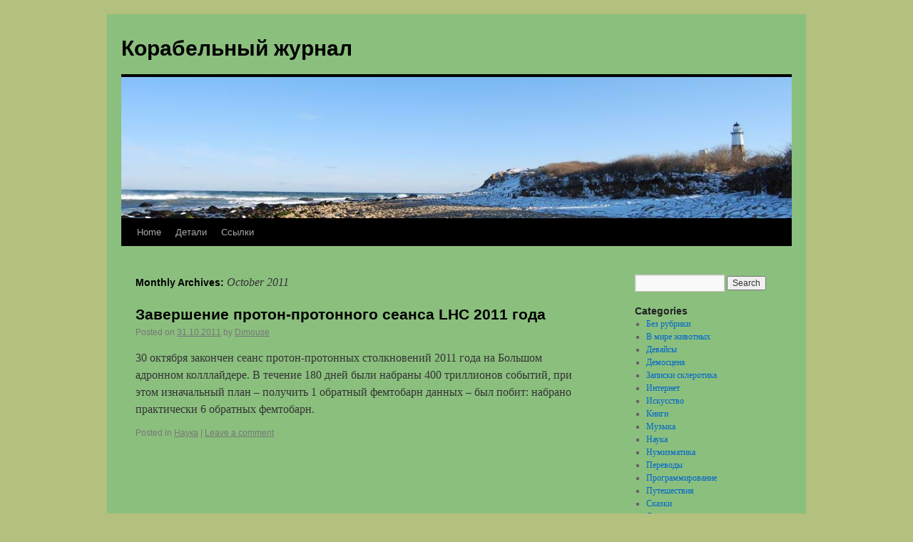

--- FILE ---
content_type: text/html; charset=UTF-8
request_url: https://dimouse.ru/blog/?m=201110
body_size: 20574
content:
<!DOCTYPE html>
<html lang="en-US">
<head>
<meta charset="UTF-8" />
<title>
October | 2011 | Корабельный журнал	</title>
<link rel="profile" href="http://gmpg.org/xfn/11" />
<link rel="stylesheet" type="text/css" media="all" href="https://dimouse.ru/blog/wp-content/themes/twentyten/style.css" />
<link rel="pingback" href="https://dimouse.ru/blog/xmlrpc.php" />

            <script data-no-defer="1" data-ezscrex="false" data-cfasync="false" data-pagespeed-no-defer data-cookieconsent="ignore">
                var ctPublicFunctions = {"_ajax_nonce":"7f8678bb60","_rest_nonce":"f24ab9fb5b","_ajax_url":"\/blog\/wp-admin\/admin-ajax.php","_rest_url":"https:\/\/dimouse.ru\/blog\/index.php?rest_route=\/","data__cookies_type":"native","data__ajax_type":"admin_ajax","data__bot_detector_enabled":0,"text__wait_for_decoding":"Decoding the contact data, let us a few seconds to finish. Anti-Spam by CleanTalk","cookiePrefix":"","wprocket_detected":false,"host_url":"dimouse.ru"}
            </script>
        
            <script data-no-defer="1" data-ezscrex="false" data-cfasync="false" data-pagespeed-no-defer data-cookieconsent="ignore">
                var ctPublic = {"_ajax_nonce":"7f8678bb60","settings__forms__check_internal":"0","settings__forms__check_external":"0","settings__forms__search_test":1,"settings__data__bot_detector_enabled":0,"settings__comments__form_decoration":0,"blog_home":"https:\/\/dimouse.ru\/blog\/","pixel__setting":"0","pixel__enabled":false,"pixel__url":null,"data__email_check_before_post":1,"data__email_check_exist_post":0,"data__cookies_type":"native","data__key_is_ok":true,"data__visible_fields_required":true,"wl_brandname":"Anti-Spam by CleanTalk","wl_brandname_short":"CleanTalk","ct_checkjs_key":559202404,"emailEncoderPassKey":"a328c3db5e322fd624f6a05a2d5e83ba","bot_detector_forms_excluded":"W10=","advancedCacheExists":false,"varnishCacheExists":false,"wc_ajax_add_to_cart":false}
            </script>
        <link rel='dns-prefetch' href='//s.w.org' />
<link rel="alternate" type="application/rss+xml" title="Корабельный журнал &raquo; Feed" href="https://dimouse.ru/blog/?feed=rss2" />
<link rel="alternate" type="application/rss+xml" title="Корабельный журнал &raquo; Comments Feed" href="https://dimouse.ru/blog/?feed=comments-rss2" />
		<script type="text/javascript">
			window._wpemojiSettings = {"baseUrl":"https:\/\/s.w.org\/images\/core\/emoji\/11\/72x72\/","ext":".png","svgUrl":"https:\/\/s.w.org\/images\/core\/emoji\/11\/svg\/","svgExt":".svg","source":{"concatemoji":"https:\/\/dimouse.ru\/blog\/wp-includes\/js\/wp-emoji-release.min.js?ver=4.9.28"}};
			!function(e,a,t){var n,r,o,i=a.createElement("canvas"),p=i.getContext&&i.getContext("2d");function s(e,t){var a=String.fromCharCode;p.clearRect(0,0,i.width,i.height),p.fillText(a.apply(this,e),0,0);e=i.toDataURL();return p.clearRect(0,0,i.width,i.height),p.fillText(a.apply(this,t),0,0),e===i.toDataURL()}function c(e){var t=a.createElement("script");t.src=e,t.defer=t.type="text/javascript",a.getElementsByTagName("head")[0].appendChild(t)}for(o=Array("flag","emoji"),t.supports={everything:!0,everythingExceptFlag:!0},r=0;r<o.length;r++)t.supports[o[r]]=function(e){if(!p||!p.fillText)return!1;switch(p.textBaseline="top",p.font="600 32px Arial",e){case"flag":return s([55356,56826,55356,56819],[55356,56826,8203,55356,56819])?!1:!s([55356,57332,56128,56423,56128,56418,56128,56421,56128,56430,56128,56423,56128,56447],[55356,57332,8203,56128,56423,8203,56128,56418,8203,56128,56421,8203,56128,56430,8203,56128,56423,8203,56128,56447]);case"emoji":return!s([55358,56760,9792,65039],[55358,56760,8203,9792,65039])}return!1}(o[r]),t.supports.everything=t.supports.everything&&t.supports[o[r]],"flag"!==o[r]&&(t.supports.everythingExceptFlag=t.supports.everythingExceptFlag&&t.supports[o[r]]);t.supports.everythingExceptFlag=t.supports.everythingExceptFlag&&!t.supports.flag,t.DOMReady=!1,t.readyCallback=function(){t.DOMReady=!0},t.supports.everything||(n=function(){t.readyCallback()},a.addEventListener?(a.addEventListener("DOMContentLoaded",n,!1),e.addEventListener("load",n,!1)):(e.attachEvent("onload",n),a.attachEvent("onreadystatechange",function(){"complete"===a.readyState&&t.readyCallback()})),(n=t.source||{}).concatemoji?c(n.concatemoji):n.wpemoji&&n.twemoji&&(c(n.twemoji),c(n.wpemoji)))}(window,document,window._wpemojiSettings);
		</script>
		<style type="text/css">
img.wp-smiley,
img.emoji {
	display: inline !important;
	border: none !important;
	box-shadow: none !important;
	height: 1em !important;
	width: 1em !important;
	margin: 0 .07em !important;
	vertical-align: -0.1em !important;
	background: none !important;
	padding: 0 !important;
}
</style>
<link rel='stylesheet' id='ct_public_css-css'  href='https://dimouse.ru/blog/wp-content/plugins/cleantalk-spam-protect/css/cleantalk-public.min.css?ver=6.47' type='text/css' media='all' />
<link rel='stylesheet' id='ct_email_decoder_css-css'  href='https://dimouse.ru/blog/wp-content/plugins/cleantalk-spam-protect/css/cleantalk-email-decoder.min.css?ver=6.47' type='text/css' media='all' />
<script type='text/javascript' data-pagespeed-no-defer src='https://dimouse.ru/blog/wp-content/plugins/cleantalk-spam-protect/js/apbct-public-bundle.min.js?ver=6.47'></script>
<link rel='https://api.w.org/' href='https://dimouse.ru/blog/index.php?rest_route=/' />
<link rel="EditURI" type="application/rsd+xml" title="RSD" href="https://dimouse.ru/blog/xmlrpc.php?rsd" />
<link rel="wlwmanifest" type="application/wlwmanifest+xml" href="https://dimouse.ru/blog/wp-includes/wlwmanifest.xml" /> 
<meta name="generator" content="WordPress 4.9.28" />
<style type="text/css" id="custom-background-css">
body.custom-background { background-color: #b3c07e; }
</style>
</head>

<body class="archive date custom-background">
<div id="wrapper" class="hfeed">
	<div id="header">
		<div id="masthead">
			<div id="branding" role="banner">
								<div id="site-title">
					<span>
						<a href="https://dimouse.ru/blog/" title="Корабельный журнал" rel="home">Корабельный журнал</a>
					</span>
				</div>
				<div id="site-description"></div>

										<img src="https://dimouse.ru/blog/wp-content/themes/twentyten/images/headers/path.jpg" width="940" height="198" alt="" />
								</div><!-- #branding -->

			<div id="access" role="navigation">
								<div class="skip-link screen-reader-text"><a href="#content" title="Skip to content">Skip to content</a></div>
								<div class="menu"><ul>
<li ><a href="https://dimouse.ru/blog/">Home</a></li><li class="page_item page-item-2"><a href="https://dimouse.ru/blog/?page_id=2">Детали</a></li>
<li class="page_item page-item-227"><a href="https://dimouse.ru/blog/?page_id=227">Ссылки</a></li>
</ul></div>
			</div><!-- #access -->
		</div><!-- #masthead -->
	</div><!-- #header -->

	<div id="main">

		<div id="container">
			<div id="content" role="main">


			<h1 class="page-title">
				Monthly Archives: <span>October 2011</span>			</h1>






			<div id="post-289" class="post-289 post type-post status-publish format-standard hentry category-7">
			<h2 class="entry-title"><a href="https://dimouse.ru/blog/?p=289" rel="bookmark">Завершение протон-протонного сеанса LHC 2011 года</a></h2>

			<div class="entry-meta">
				<span class="meta-prep meta-prep-author">Posted on</span> <a href="https://dimouse.ru/blog/?p=289" title="11:04" rel="bookmark"><span class="entry-date">31.10.2011</span></a> <span class="meta-sep">by</span> <span class="author vcard"><a class="url fn n" href="https://dimouse.ru/blog/?author=1" title="View all posts by Dimouse">Dimouse</a></span>			</div><!-- .entry-meta -->

				<div class="entry-summary">
				<p>30 октября закончен сеанс протон-протонных столкновений 2011 года на Большом адронном колллайдере. В течение 180 дней были набраны 400 триллионов событий, при этом изначальный план &#8211; получить 1 обратный фемтобарн данных &#8211; был побит: набрано практически 6 обратных фемтобарн.</p>
			</div><!-- .entry-summary -->
	
			<div class="entry-utility">
									<span class="cat-links">
						<span class="entry-utility-prep entry-utility-prep-cat-links">Posted in</span> <a href="https://dimouse.ru/blog/?cat=7" rel="category">Наука</a>					</span>
					<span class="meta-sep">|</span>
												<span class="comments-link"><a href="https://dimouse.ru/blog/?p=289#respond">Leave a comment</a></span>
							</div><!-- .entry-utility -->
		</div><!-- #post-## -->

		
	


			</div><!-- #content -->
		</div><!-- #container -->


		<div id="primary" class="widget-area" role="complementary">
			<ul class="xoxo">

<li id="search-4" class="widget-container widget_search"><form role="search" method="get" id="searchform" class="searchform" action="https://dimouse.ru/blog/">
				<div>
					<label class="screen-reader-text" for="s">Search for:</label>
					<input type="text" value="" name="s" id="s" />
					<input type="submit" id="searchsubmit" value="Search" />
				</div>
			<label class="apbct_special_field" id="apbct_label_id37685" for="apbct__email_id__search_form_37685">37685</label><input
            id="apbct__email_id__search_form_37685"
            class="apbct_special_field apbct__email_id__search_form"
            name="apbct__email_id__search_form_37685"
            type="text" size="30" maxlength="200" autocomplete="off"
            value="37685" apbct_event_id="37685"
            /><input id="apbct_submit_id__search_form_37685" 
            class="apbct_special_field apbct__email_id__search_form" name="apbct_submit_id__search_form_37685"  
            type="submit" size="30" maxlength="200" value="37685" /></form></li><li id="categories-3" class="widget-container widget_categories"><h3 class="widget-title">Categories</h3>		<ul>
	<li class="cat-item cat-item-1"><a href="https://dimouse.ru/blog/?cat=1" >Без рубрики</a>
</li>
	<li class="cat-item cat-item-6"><a href="https://dimouse.ru/blog/?cat=6" >В мире животных</a>
</li>
	<li class="cat-item cat-item-14"><a href="https://dimouse.ru/blog/?cat=14" >Девайсы</a>
</li>
	<li class="cat-item cat-item-12"><a href="https://dimouse.ru/blog/?cat=12" >Демосцена</a>
</li>
	<li class="cat-item cat-item-22"><a href="https://dimouse.ru/blog/?cat=22" >Записки склеротика</a>
</li>
	<li class="cat-item cat-item-15"><a href="https://dimouse.ru/blog/?cat=15" >Интернет</a>
</li>
	<li class="cat-item cat-item-23"><a href="https://dimouse.ru/blog/?cat=23" title="Об изобразительном искусстве">Искусство</a>
</li>
	<li class="cat-item cat-item-10"><a href="https://dimouse.ru/blog/?cat=10" >Книги</a>
</li>
	<li class="cat-item cat-item-4"><a href="https://dimouse.ru/blog/?cat=4" >Музыка</a>
</li>
	<li class="cat-item cat-item-7"><a href="https://dimouse.ru/blog/?cat=7" >Наука</a>
</li>
	<li class="cat-item cat-item-19"><a href="https://dimouse.ru/blog/?cat=19" >Нумизматика</a>
</li>
	<li class="cat-item cat-item-8"><a href="https://dimouse.ru/blog/?cat=8" >Переводы</a>
</li>
	<li class="cat-item cat-item-18"><a href="https://dimouse.ru/blog/?cat=18" >Программирование</a>
</li>
	<li class="cat-item cat-item-20"><a href="https://dimouse.ru/blog/?cat=20" >Путешествия</a>
</li>
	<li class="cat-item cat-item-9"><a href="https://dimouse.ru/blog/?cat=9" >Сказки</a>
</li>
	<li class="cat-item cat-item-5"><a href="https://dimouse.ru/blog/?cat=5" >Старые игры</a>
</li>
	<li class="cat-item cat-item-11"><a href="https://dimouse.ru/blog/?cat=11" >США</a>
</li>
	<li class="cat-item cat-item-13"><a href="https://dimouse.ru/blog/?cat=13" >Фильмы</a>
</li>
	<li class="cat-item cat-item-17"><a href="https://dimouse.ru/blog/?cat=17" >Фото</a>
</li>
	<li class="cat-item cat-item-16"><a href="https://dimouse.ru/blog/?cat=16" >Языки</a>
</li>
		</ul>
</li><li id="archives-3" class="widget-container widget_archive"><h3 class="widget-title">Archives</h3>		<ul>
			<li><a href='https://dimouse.ru/blog/?m=202104'>April 2021</a></li>
	<li><a href='https://dimouse.ru/blog/?m=201912'>December 2019</a></li>
	<li><a href='https://dimouse.ru/blog/?m=201902'>February 2019</a></li>
	<li><a href='https://dimouse.ru/blog/?m=201901'>January 2019</a></li>
	<li><a href='https://dimouse.ru/blog/?m=201812'>December 2018</a></li>
	<li><a href='https://dimouse.ru/blog/?m=201811'>November 2018</a></li>
	<li><a href='https://dimouse.ru/blog/?m=201807'>July 2018</a></li>
	<li><a href='https://dimouse.ru/blog/?m=201806'>June 2018</a></li>
	<li><a href='https://dimouse.ru/blog/?m=201805'>May 2018</a></li>
	<li><a href='https://dimouse.ru/blog/?m=201804'>April 2018</a></li>
	<li><a href='https://dimouse.ru/blog/?m=201803'>March 2018</a></li>
	<li><a href='https://dimouse.ru/blog/?m=201711'>November 2017</a></li>
	<li><a href='https://dimouse.ru/blog/?m=201708'>August 2017</a></li>
	<li><a href='https://dimouse.ru/blog/?m=201707'>July 2017</a></li>
	<li><a href='https://dimouse.ru/blog/?m=201705'>May 2017</a></li>
	<li><a href='https://dimouse.ru/blog/?m=201703'>March 2017</a></li>
	<li><a href='https://dimouse.ru/blog/?m=201702'>February 2017</a></li>
	<li><a href='https://dimouse.ru/blog/?m=201612'>December 2016</a></li>
	<li><a href='https://dimouse.ru/blog/?m=201611'>November 2016</a></li>
	<li><a href='https://dimouse.ru/blog/?m=201610'>October 2016</a></li>
	<li><a href='https://dimouse.ru/blog/?m=201608'>August 2016</a></li>
	<li><a href='https://dimouse.ru/blog/?m=201606'>June 2016</a></li>
	<li><a href='https://dimouse.ru/blog/?m=201605'>May 2016</a></li>
	<li><a href='https://dimouse.ru/blog/?m=201604'>April 2016</a></li>
	<li><a href='https://dimouse.ru/blog/?m=201603'>March 2016</a></li>
	<li><a href='https://dimouse.ru/blog/?m=201602'>February 2016</a></li>
	<li><a href='https://dimouse.ru/blog/?m=201601'>January 2016</a></li>
	<li><a href='https://dimouse.ru/blog/?m=201512'>December 2015</a></li>
	<li><a href='https://dimouse.ru/blog/?m=201511'>November 2015</a></li>
	<li><a href='https://dimouse.ru/blog/?m=201510'>October 2015</a></li>
	<li><a href='https://dimouse.ru/blog/?m=201509'>September 2015</a></li>
	<li><a href='https://dimouse.ru/blog/?m=201508'>August 2015</a></li>
	<li><a href='https://dimouse.ru/blog/?m=201507'>July 2015</a></li>
	<li><a href='https://dimouse.ru/blog/?m=201506'>June 2015</a></li>
	<li><a href='https://dimouse.ru/blog/?m=201505'>May 2015</a></li>
	<li><a href='https://dimouse.ru/blog/?m=201504'>April 2015</a></li>
	<li><a href='https://dimouse.ru/blog/?m=201503'>March 2015</a></li>
	<li><a href='https://dimouse.ru/blog/?m=201502'>February 2015</a></li>
	<li><a href='https://dimouse.ru/blog/?m=201501'>January 2015</a></li>
	<li><a href='https://dimouse.ru/blog/?m=201412'>December 2014</a></li>
	<li><a href='https://dimouse.ru/blog/?m=201411'>November 2014</a></li>
	<li><a href='https://dimouse.ru/blog/?m=201410'>October 2014</a></li>
	<li><a href='https://dimouse.ru/blog/?m=201409'>September 2014</a></li>
	<li><a href='https://dimouse.ru/blog/?m=201408'>August 2014</a></li>
	<li><a href='https://dimouse.ru/blog/?m=201407'>July 2014</a></li>
	<li><a href='https://dimouse.ru/blog/?m=201406'>June 2014</a></li>
	<li><a href='https://dimouse.ru/blog/?m=201405'>May 2014</a></li>
	<li><a href='https://dimouse.ru/blog/?m=201404'>April 2014</a></li>
	<li><a href='https://dimouse.ru/blog/?m=201403'>March 2014</a></li>
	<li><a href='https://dimouse.ru/blog/?m=201402'>February 2014</a></li>
	<li><a href='https://dimouse.ru/blog/?m=201401'>January 2014</a></li>
	<li><a href='https://dimouse.ru/blog/?m=201312'>December 2013</a></li>
	<li><a href='https://dimouse.ru/blog/?m=201311'>November 2013</a></li>
	<li><a href='https://dimouse.ru/blog/?m=201310'>October 2013</a></li>
	<li><a href='https://dimouse.ru/blog/?m=201309'>September 2013</a></li>
	<li><a href='https://dimouse.ru/blog/?m=201308'>August 2013</a></li>
	<li><a href='https://dimouse.ru/blog/?m=201307'>July 2013</a></li>
	<li><a href='https://dimouse.ru/blog/?m=201306'>June 2013</a></li>
	<li><a href='https://dimouse.ru/blog/?m=201305'>May 2013</a></li>
	<li><a href='https://dimouse.ru/blog/?m=201304'>April 2013</a></li>
	<li><a href='https://dimouse.ru/blog/?m=201302'>February 2013</a></li>
	<li><a href='https://dimouse.ru/blog/?m=201301'>January 2013</a></li>
	<li><a href='https://dimouse.ru/blog/?m=201212'>December 2012</a></li>
	<li><a href='https://dimouse.ru/blog/?m=201211'>November 2012</a></li>
	<li><a href='https://dimouse.ru/blog/?m=201210'>October 2012</a></li>
	<li><a href='https://dimouse.ru/blog/?m=201209'>September 2012</a></li>
	<li><a href='https://dimouse.ru/blog/?m=201207'>July 2012</a></li>
	<li><a href='https://dimouse.ru/blog/?m=201206'>June 2012</a></li>
	<li><a href='https://dimouse.ru/blog/?m=201205'>May 2012</a></li>
	<li><a href='https://dimouse.ru/blog/?m=201204'>April 2012</a></li>
	<li><a href='https://dimouse.ru/blog/?m=201202'>February 2012</a></li>
	<li><a href='https://dimouse.ru/blog/?m=201201'>January 2012</a></li>
	<li><a href='https://dimouse.ru/blog/?m=201112'>December 2011</a></li>
	<li><a href='https://dimouse.ru/blog/?m=201110'>October 2011</a></li>
	<li><a href='https://dimouse.ru/blog/?m=201109'>September 2011</a></li>
	<li><a href='https://dimouse.ru/blog/?m=201108'>August 2011</a></li>
	<li><a href='https://dimouse.ru/blog/?m=201107'>July 2011</a></li>
	<li><a href='https://dimouse.ru/blog/?m=201104'>April 2011</a></li>
	<li><a href='https://dimouse.ru/blog/?m=201103'>March 2011</a></li>
	<li><a href='https://dimouse.ru/blog/?m=201102'>February 2011</a></li>
	<li><a href='https://dimouse.ru/blog/?m=201101'>January 2011</a></li>
		</ul>
		</li><li id="rss-3" class="widget-container widget_rss"><h3 class="widget-title"><a class="rsswidget" href="https://dimouse.ru/blog/?feed=rss2"><img class="rss-widget-icon" style="border:0" width="14" height="14" src="https://dimouse.ru/blog/wp-includes/images/rss.png" alt="RSS" /></a> <a class="rsswidget" href="https://dimouse.ru/blog">Корабельный журнал</a></h3><ul><li><a class='rsswidget' href='https://dimouse.ru/blog/?p=1237'>Лекция</a></li><li><a class='rsswidget' href='https://dimouse.ru/blog/?p=1210'>Cirith Ungol – хеви-метал по-толкинистски</a></li><li><a class='rsswidget' href='https://dimouse.ru/blog/?p=1203'>Физические результаты эксперимента ALICE за 2019 год</a></li><li><a class='rsswidget' href='https://dimouse.ru/blog/?p=1195'>Flotsam and Jetsam</a></li><li><a class='rsswidget' href='https://dimouse.ru/blog/?p=1192'>Подкаст Old-Games – подводя итоги 2018-го года</a></li><li><a class='rsswidget' href='https://dimouse.ru/blog/?p=1186'>Физические результаты эксперимента ALICE за 2018 год</a></li><li><a class='rsswidget' href='https://dimouse.ru/blog/?p=1181'>Сеанс свинец-свинцовых столкновений начался на LHC</a></li><li><a class='rsswidget' href='https://dimouse.ru/blog/?p=1173'>Nekrogoblikon – гоблинский метал</a></li><li><a class='rsswidget' href='https://dimouse.ru/blog/?p=1159'>Физические результаты эксперимента ALICE за 2017 год</a></li><li><a class='rsswidget' href='https://dimouse.ru/blog/?p=1155'>Новые купюры 200 и 2000 рублей</a></li></ul></li>			</ul>
		</div><!-- #primary .widget-area -->

	</div><!-- #main -->

	<div id="footer" role="contentinfo">
		<div id="colophon">



			<div id="site-info">
				<a href="https://dimouse.ru/blog/" title="Корабельный журнал" rel="home">
					Корабельный журнал				</a>
							</div><!-- #site-info -->

			<div id="site-generator">
								<a href="https://wordpress.org/" class="imprint" title="Semantic Personal Publishing Platform">
					Proudly powered by WordPress.				</a>
			</div><!-- #site-generator -->

		</div><!-- #colophon -->
	</div><!-- #footer -->

</div><!-- #wrapper -->

<script type='text/javascript' src='https://dimouse.ru/blog/wp-includes/js/wp-embed.min.js?ver=4.9.28'></script>
</body>
</html>
